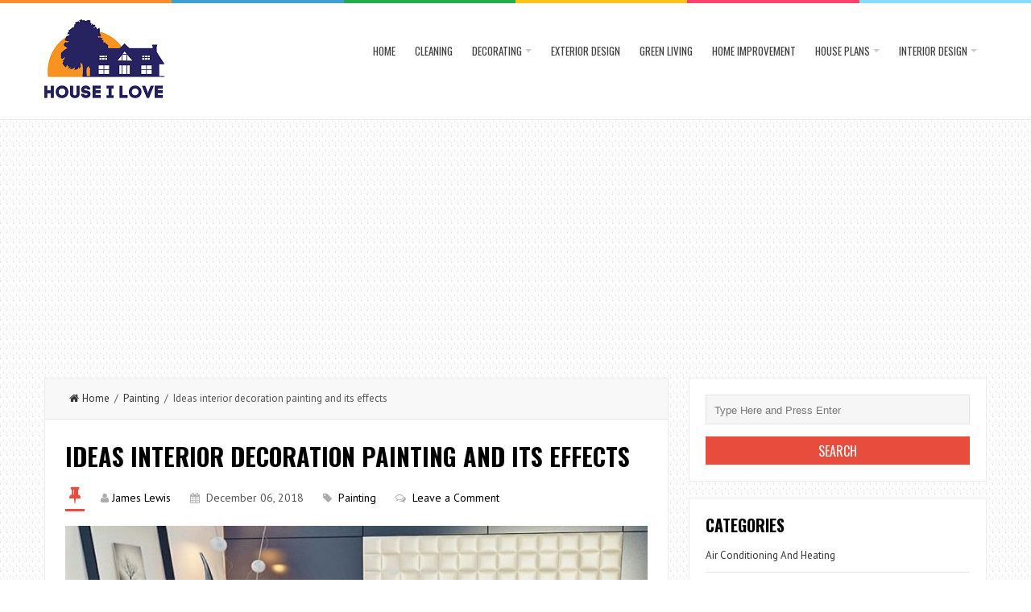

--- FILE ---
content_type: text/html; charset=UTF-8
request_url: https://houseilove.com/interior-decoration-painting/
body_size: 85549
content:
<!DOCTYPE html>
<html lang="en-US">
<head>
<meta charset="UTF-8">
<link rel="pingback" href="https://houseilove.com/xmlrpc.php" />
<meta name="viewport" content="width=device-width" />
<meta name='robots' content='index, follow, max-image-preview:large, max-snippet:-1, max-video-preview:-1' />

	<!-- This site is optimized with the Yoast SEO plugin v26.6 - https://yoast.com/wordpress/plugins/seo/ -->
	<title>Ideas interior decoration painting and its effects</title>
	<meta name="description" content="Ideas for interior decoration painting and design are the elements that always turn us in the head for some remodeling. Among all of them," />
	<link rel="canonical" href="https://houseilove.com/interior-decoration-painting/" />
	<meta property="og:locale" content="en_US" />
	<meta property="og:type" content="article" />
	<meta property="og:title" content="Ideas interior decoration painting and its effects" />
	<meta property="og:description" content="Ideas for interior decoration painting and design are the elements that always turn us in the head for some remodeling. Among all of them," />
	<meta property="og:url" content="https://houseilove.com/interior-decoration-painting/" />
	<meta property="og:site_name" content="House I Love" />
	<meta property="article:published_time" content="2018-12-06T02:43:18+00:00" />
	<meta property="og:image" content="https://houseilove.com/wp-content/uploads/2018/12/Ideas-interior-decoration-painting-and-its-effects.jpg" />
	<meta property="og:image:width" content="800" />
	<meta property="og:image:height" content="516" />
	<meta property="og:image:type" content="image/jpeg" />
	<meta name="author" content="James Lewis" />
	<meta name="twitter:card" content="summary_large_image" />
	<meta name="twitter:label1" content="Written by" />
	<meta name="twitter:data1" content="James Lewis" />
	<meta name="twitter:label2" content="Est. reading time" />
	<meta name="twitter:data2" content="8 minutes" />
	<script type="application/ld+json" class="yoast-schema-graph">{"@context":"https://schema.org","@graph":[{"@type":"Article","@id":"https://houseilove.com/interior-decoration-painting/#article","isPartOf":{"@id":"https://houseilove.com/interior-decoration-painting/"},"author":{"name":"James Lewis","@id":"https://houseilove.com/#/schema/person/c11228a03107f9633ae389bdbd7ad0be"},"headline":"Ideas interior decoration painting and its effects","datePublished":"2018-12-06T02:43:18+00:00","mainEntityOfPage":{"@id":"https://houseilove.com/interior-decoration-painting/"},"wordCount":1626,"commentCount":0,"publisher":{"@id":"https://houseilove.com/#organization"},"image":{"@id":"https://houseilove.com/interior-decoration-painting/#primaryimage"},"thumbnailUrl":"https://houseilove.com/wp-content/uploads/2018/12/Ideas-interior-decoration-painting-and-its-effects.jpg","keywords":["Ideas interior decoration painting and its effects","interior decoration painting","Interior decoration painting styles"],"articleSection":["Painting"],"inLanguage":"en-US","potentialAction":[{"@type":"CommentAction","name":"Comment","target":["https://houseilove.com/interior-decoration-painting/#respond"]}]},{"@type":"WebPage","@id":"https://houseilove.com/interior-decoration-painting/","url":"https://houseilove.com/interior-decoration-painting/","name":"Ideas interior decoration painting and its effects","isPartOf":{"@id":"https://houseilove.com/#website"},"primaryImageOfPage":{"@id":"https://houseilove.com/interior-decoration-painting/#primaryimage"},"image":{"@id":"https://houseilove.com/interior-decoration-painting/#primaryimage"},"thumbnailUrl":"https://houseilove.com/wp-content/uploads/2018/12/Ideas-interior-decoration-painting-and-its-effects.jpg","datePublished":"2018-12-06T02:43:18+00:00","description":"Ideas for interior decoration painting and design are the elements that always turn us in the head for some remodeling. Among all of them,","breadcrumb":{"@id":"https://houseilove.com/interior-decoration-painting/#breadcrumb"},"inLanguage":"en-US","potentialAction":[{"@type":"ReadAction","target":["https://houseilove.com/interior-decoration-painting/"]}]},{"@type":"ImageObject","inLanguage":"en-US","@id":"https://houseilove.com/interior-decoration-painting/#primaryimage","url":"https://houseilove.com/wp-content/uploads/2018/12/Ideas-interior-decoration-painting-and-its-effects.jpg","contentUrl":"https://houseilove.com/wp-content/uploads/2018/12/Ideas-interior-decoration-painting-and-its-effects.jpg","width":800,"height":516,"caption":"interior decoration painting"},{"@type":"BreadcrumbList","@id":"https://houseilove.com/interior-decoration-painting/#breadcrumb","itemListElement":[{"@type":"ListItem","position":1,"name":"Home","item":"https://houseilove.com/"},{"@type":"ListItem","position":2,"name":"Ideas interior decoration painting and its effects"}]},{"@type":"WebSite","@id":"https://houseilove.com/#website","url":"https://houseilove.com/","name":"House I Love","description":"Home Sweet Home","publisher":{"@id":"https://houseilove.com/#organization"},"potentialAction":[{"@type":"SearchAction","target":{"@type":"EntryPoint","urlTemplate":"https://houseilove.com/?s={search_term_string}"},"query-input":{"@type":"PropertyValueSpecification","valueRequired":true,"valueName":"search_term_string"}}],"inLanguage":"en-US"},{"@type":"Organization","@id":"https://houseilove.com/#organization","name":"House I Love","url":"https://houseilove.com/","logo":{"@type":"ImageObject","inLanguage":"en-US","@id":"https://houseilove.com/#/schema/logo/image/","url":"https://houseilove.com/wp-content/uploads/2023/10/Houseilove_log-1.png","contentUrl":"https://houseilove.com/wp-content/uploads/2023/10/Houseilove_log-1.png","width":150,"height":98,"caption":"House I Love"},"image":{"@id":"https://houseilove.com/#/schema/logo/image/"}},{"@type":"Person","@id":"https://houseilove.com/#/schema/person/c11228a03107f9633ae389bdbd7ad0be","name":"James Lewis","image":{"@type":"ImageObject","inLanguage":"en-US","@id":"https://houseilove.com/#/schema/person/image/","url":"https://secure.gravatar.com/avatar/ffdd54b050554fc8df736d36c9f94369064b63acd84ebb8bf8332a9975c8b9e9?s=96&d=mm&r=g","contentUrl":"https://secure.gravatar.com/avatar/ffdd54b050554fc8df736d36c9f94369064b63acd84ebb8bf8332a9975c8b9e9?s=96&d=mm&r=g","caption":"James Lewis"},"url":"https://houseilove.com/author/james/"}]}</script>
	<!-- / Yoast SEO plugin. -->


<link rel='dns-prefetch' href='//fonts.googleapis.com' />
<link rel="alternate" type="application/rss+xml" title="House I Love &raquo; Feed" href="https://houseilove.com/feed/" />
<link rel="alternate" type="application/rss+xml" title="House I Love &raquo; Comments Feed" href="https://houseilove.com/comments/feed/" />
<link rel="alternate" type="application/rss+xml" title="House I Love &raquo; Ideas interior decoration painting and its effects Comments Feed" href="https://houseilove.com/interior-decoration-painting/feed/" />
<link rel="alternate" title="oEmbed (JSON)" type="application/json+oembed" href="https://houseilove.com/wp-json/oembed/1.0/embed?url=https%3A%2F%2Fhouseilove.com%2Finterior-decoration-painting%2F" />
<link rel="alternate" title="oEmbed (XML)" type="text/xml+oembed" href="https://houseilove.com/wp-json/oembed/1.0/embed?url=https%3A%2F%2Fhouseilove.com%2Finterior-decoration-painting%2F&#038;format=xml" />
<style id='wp-img-auto-sizes-contain-inline-css' type='text/css'>
img:is([sizes=auto i],[sizes^="auto," i]){contain-intrinsic-size:3000px 1500px}
/*# sourceURL=wp-img-auto-sizes-contain-inline-css */
</style>
<style id='wp-emoji-styles-inline-css' type='text/css'>

	img.wp-smiley, img.emoji {
		display: inline !important;
		border: none !important;
		box-shadow: none !important;
		height: 1em !important;
		width: 1em !important;
		margin: 0 0.07em !important;
		vertical-align: -0.1em !important;
		background: none !important;
		padding: 0 !important;
	}
/*# sourceURL=wp-emoji-styles-inline-css */
</style>
<style id='wp-block-library-inline-css' type='text/css'>
:root{--wp-block-synced-color:#7a00df;--wp-block-synced-color--rgb:122,0,223;--wp-bound-block-color:var(--wp-block-synced-color);--wp-editor-canvas-background:#ddd;--wp-admin-theme-color:#007cba;--wp-admin-theme-color--rgb:0,124,186;--wp-admin-theme-color-darker-10:#006ba1;--wp-admin-theme-color-darker-10--rgb:0,107,160.5;--wp-admin-theme-color-darker-20:#005a87;--wp-admin-theme-color-darker-20--rgb:0,90,135;--wp-admin-border-width-focus:2px}@media (min-resolution:192dpi){:root{--wp-admin-border-width-focus:1.5px}}.wp-element-button{cursor:pointer}:root .has-very-light-gray-background-color{background-color:#eee}:root .has-very-dark-gray-background-color{background-color:#313131}:root .has-very-light-gray-color{color:#eee}:root .has-very-dark-gray-color{color:#313131}:root .has-vivid-green-cyan-to-vivid-cyan-blue-gradient-background{background:linear-gradient(135deg,#00d084,#0693e3)}:root .has-purple-crush-gradient-background{background:linear-gradient(135deg,#34e2e4,#4721fb 50%,#ab1dfe)}:root .has-hazy-dawn-gradient-background{background:linear-gradient(135deg,#faaca8,#dad0ec)}:root .has-subdued-olive-gradient-background{background:linear-gradient(135deg,#fafae1,#67a671)}:root .has-atomic-cream-gradient-background{background:linear-gradient(135deg,#fdd79a,#004a59)}:root .has-nightshade-gradient-background{background:linear-gradient(135deg,#330968,#31cdcf)}:root .has-midnight-gradient-background{background:linear-gradient(135deg,#020381,#2874fc)}:root{--wp--preset--font-size--normal:16px;--wp--preset--font-size--huge:42px}.has-regular-font-size{font-size:1em}.has-larger-font-size{font-size:2.625em}.has-normal-font-size{font-size:var(--wp--preset--font-size--normal)}.has-huge-font-size{font-size:var(--wp--preset--font-size--huge)}.has-text-align-center{text-align:center}.has-text-align-left{text-align:left}.has-text-align-right{text-align:right}.has-fit-text{white-space:nowrap!important}#end-resizable-editor-section{display:none}.aligncenter{clear:both}.items-justified-left{justify-content:flex-start}.items-justified-center{justify-content:center}.items-justified-right{justify-content:flex-end}.items-justified-space-between{justify-content:space-between}.screen-reader-text{border:0;clip-path:inset(50%);height:1px;margin:-1px;overflow:hidden;padding:0;position:absolute;width:1px;word-wrap:normal!important}.screen-reader-text:focus{background-color:#ddd;clip-path:none;color:#444;display:block;font-size:1em;height:auto;left:5px;line-height:normal;padding:15px 23px 14px;text-decoration:none;top:5px;width:auto;z-index:100000}html :where(.has-border-color){border-style:solid}html :where([style*=border-top-color]){border-top-style:solid}html :where([style*=border-right-color]){border-right-style:solid}html :where([style*=border-bottom-color]){border-bottom-style:solid}html :where([style*=border-left-color]){border-left-style:solid}html :where([style*=border-width]){border-style:solid}html :where([style*=border-top-width]){border-top-style:solid}html :where([style*=border-right-width]){border-right-style:solid}html :where([style*=border-bottom-width]){border-bottom-style:solid}html :where([style*=border-left-width]){border-left-style:solid}html :where(img[class*=wp-image-]){height:auto;max-width:100%}:where(figure){margin:0 0 1em}html :where(.is-position-sticky){--wp-admin--admin-bar--position-offset:var(--wp-admin--admin-bar--height,0px)}@media screen and (max-width:600px){html :where(.is-position-sticky){--wp-admin--admin-bar--position-offset:0px}}

/*# sourceURL=wp-block-library-inline-css */
</style><style id='global-styles-inline-css' type='text/css'>
:root{--wp--preset--aspect-ratio--square: 1;--wp--preset--aspect-ratio--4-3: 4/3;--wp--preset--aspect-ratio--3-4: 3/4;--wp--preset--aspect-ratio--3-2: 3/2;--wp--preset--aspect-ratio--2-3: 2/3;--wp--preset--aspect-ratio--16-9: 16/9;--wp--preset--aspect-ratio--9-16: 9/16;--wp--preset--color--black: #000000;--wp--preset--color--cyan-bluish-gray: #abb8c3;--wp--preset--color--white: #ffffff;--wp--preset--color--pale-pink: #f78da7;--wp--preset--color--vivid-red: #cf2e2e;--wp--preset--color--luminous-vivid-orange: #ff6900;--wp--preset--color--luminous-vivid-amber: #fcb900;--wp--preset--color--light-green-cyan: #7bdcb5;--wp--preset--color--vivid-green-cyan: #00d084;--wp--preset--color--pale-cyan-blue: #8ed1fc;--wp--preset--color--vivid-cyan-blue: #0693e3;--wp--preset--color--vivid-purple: #9b51e0;--wp--preset--gradient--vivid-cyan-blue-to-vivid-purple: linear-gradient(135deg,rgb(6,147,227) 0%,rgb(155,81,224) 100%);--wp--preset--gradient--light-green-cyan-to-vivid-green-cyan: linear-gradient(135deg,rgb(122,220,180) 0%,rgb(0,208,130) 100%);--wp--preset--gradient--luminous-vivid-amber-to-luminous-vivid-orange: linear-gradient(135deg,rgb(252,185,0) 0%,rgb(255,105,0) 100%);--wp--preset--gradient--luminous-vivid-orange-to-vivid-red: linear-gradient(135deg,rgb(255,105,0) 0%,rgb(207,46,46) 100%);--wp--preset--gradient--very-light-gray-to-cyan-bluish-gray: linear-gradient(135deg,rgb(238,238,238) 0%,rgb(169,184,195) 100%);--wp--preset--gradient--cool-to-warm-spectrum: linear-gradient(135deg,rgb(74,234,220) 0%,rgb(151,120,209) 20%,rgb(207,42,186) 40%,rgb(238,44,130) 60%,rgb(251,105,98) 80%,rgb(254,248,76) 100%);--wp--preset--gradient--blush-light-purple: linear-gradient(135deg,rgb(255,206,236) 0%,rgb(152,150,240) 100%);--wp--preset--gradient--blush-bordeaux: linear-gradient(135deg,rgb(254,205,165) 0%,rgb(254,45,45) 50%,rgb(107,0,62) 100%);--wp--preset--gradient--luminous-dusk: linear-gradient(135deg,rgb(255,203,112) 0%,rgb(199,81,192) 50%,rgb(65,88,208) 100%);--wp--preset--gradient--pale-ocean: linear-gradient(135deg,rgb(255,245,203) 0%,rgb(182,227,212) 50%,rgb(51,167,181) 100%);--wp--preset--gradient--electric-grass: linear-gradient(135deg,rgb(202,248,128) 0%,rgb(113,206,126) 100%);--wp--preset--gradient--midnight: linear-gradient(135deg,rgb(2,3,129) 0%,rgb(40,116,252) 100%);--wp--preset--font-size--small: 13px;--wp--preset--font-size--medium: 20px;--wp--preset--font-size--large: 36px;--wp--preset--font-size--x-large: 42px;--wp--preset--spacing--20: 0.44rem;--wp--preset--spacing--30: 0.67rem;--wp--preset--spacing--40: 1rem;--wp--preset--spacing--50: 1.5rem;--wp--preset--spacing--60: 2.25rem;--wp--preset--spacing--70: 3.38rem;--wp--preset--spacing--80: 5.06rem;--wp--preset--shadow--natural: 6px 6px 9px rgba(0, 0, 0, 0.2);--wp--preset--shadow--deep: 12px 12px 50px rgba(0, 0, 0, 0.4);--wp--preset--shadow--sharp: 6px 6px 0px rgba(0, 0, 0, 0.2);--wp--preset--shadow--outlined: 6px 6px 0px -3px rgb(255, 255, 255), 6px 6px rgb(0, 0, 0);--wp--preset--shadow--crisp: 6px 6px 0px rgb(0, 0, 0);}:where(.is-layout-flex){gap: 0.5em;}:where(.is-layout-grid){gap: 0.5em;}body .is-layout-flex{display: flex;}.is-layout-flex{flex-wrap: wrap;align-items: center;}.is-layout-flex > :is(*, div){margin: 0;}body .is-layout-grid{display: grid;}.is-layout-grid > :is(*, div){margin: 0;}:where(.wp-block-columns.is-layout-flex){gap: 2em;}:where(.wp-block-columns.is-layout-grid){gap: 2em;}:where(.wp-block-post-template.is-layout-flex){gap: 1.25em;}:where(.wp-block-post-template.is-layout-grid){gap: 1.25em;}.has-black-color{color: var(--wp--preset--color--black) !important;}.has-cyan-bluish-gray-color{color: var(--wp--preset--color--cyan-bluish-gray) !important;}.has-white-color{color: var(--wp--preset--color--white) !important;}.has-pale-pink-color{color: var(--wp--preset--color--pale-pink) !important;}.has-vivid-red-color{color: var(--wp--preset--color--vivid-red) !important;}.has-luminous-vivid-orange-color{color: var(--wp--preset--color--luminous-vivid-orange) !important;}.has-luminous-vivid-amber-color{color: var(--wp--preset--color--luminous-vivid-amber) !important;}.has-light-green-cyan-color{color: var(--wp--preset--color--light-green-cyan) !important;}.has-vivid-green-cyan-color{color: var(--wp--preset--color--vivid-green-cyan) !important;}.has-pale-cyan-blue-color{color: var(--wp--preset--color--pale-cyan-blue) !important;}.has-vivid-cyan-blue-color{color: var(--wp--preset--color--vivid-cyan-blue) !important;}.has-vivid-purple-color{color: var(--wp--preset--color--vivid-purple) !important;}.has-black-background-color{background-color: var(--wp--preset--color--black) !important;}.has-cyan-bluish-gray-background-color{background-color: var(--wp--preset--color--cyan-bluish-gray) !important;}.has-white-background-color{background-color: var(--wp--preset--color--white) !important;}.has-pale-pink-background-color{background-color: var(--wp--preset--color--pale-pink) !important;}.has-vivid-red-background-color{background-color: var(--wp--preset--color--vivid-red) !important;}.has-luminous-vivid-orange-background-color{background-color: var(--wp--preset--color--luminous-vivid-orange) !important;}.has-luminous-vivid-amber-background-color{background-color: var(--wp--preset--color--luminous-vivid-amber) !important;}.has-light-green-cyan-background-color{background-color: var(--wp--preset--color--light-green-cyan) !important;}.has-vivid-green-cyan-background-color{background-color: var(--wp--preset--color--vivid-green-cyan) !important;}.has-pale-cyan-blue-background-color{background-color: var(--wp--preset--color--pale-cyan-blue) !important;}.has-vivid-cyan-blue-background-color{background-color: var(--wp--preset--color--vivid-cyan-blue) !important;}.has-vivid-purple-background-color{background-color: var(--wp--preset--color--vivid-purple) !important;}.has-black-border-color{border-color: var(--wp--preset--color--black) !important;}.has-cyan-bluish-gray-border-color{border-color: var(--wp--preset--color--cyan-bluish-gray) !important;}.has-white-border-color{border-color: var(--wp--preset--color--white) !important;}.has-pale-pink-border-color{border-color: var(--wp--preset--color--pale-pink) !important;}.has-vivid-red-border-color{border-color: var(--wp--preset--color--vivid-red) !important;}.has-luminous-vivid-orange-border-color{border-color: var(--wp--preset--color--luminous-vivid-orange) !important;}.has-luminous-vivid-amber-border-color{border-color: var(--wp--preset--color--luminous-vivid-amber) !important;}.has-light-green-cyan-border-color{border-color: var(--wp--preset--color--light-green-cyan) !important;}.has-vivid-green-cyan-border-color{border-color: var(--wp--preset--color--vivid-green-cyan) !important;}.has-pale-cyan-blue-border-color{border-color: var(--wp--preset--color--pale-cyan-blue) !important;}.has-vivid-cyan-blue-border-color{border-color: var(--wp--preset--color--vivid-cyan-blue) !important;}.has-vivid-purple-border-color{border-color: var(--wp--preset--color--vivid-purple) !important;}.has-vivid-cyan-blue-to-vivid-purple-gradient-background{background: var(--wp--preset--gradient--vivid-cyan-blue-to-vivid-purple) !important;}.has-light-green-cyan-to-vivid-green-cyan-gradient-background{background: var(--wp--preset--gradient--light-green-cyan-to-vivid-green-cyan) !important;}.has-luminous-vivid-amber-to-luminous-vivid-orange-gradient-background{background: var(--wp--preset--gradient--luminous-vivid-amber-to-luminous-vivid-orange) !important;}.has-luminous-vivid-orange-to-vivid-red-gradient-background{background: var(--wp--preset--gradient--luminous-vivid-orange-to-vivid-red) !important;}.has-very-light-gray-to-cyan-bluish-gray-gradient-background{background: var(--wp--preset--gradient--very-light-gray-to-cyan-bluish-gray) !important;}.has-cool-to-warm-spectrum-gradient-background{background: var(--wp--preset--gradient--cool-to-warm-spectrum) !important;}.has-blush-light-purple-gradient-background{background: var(--wp--preset--gradient--blush-light-purple) !important;}.has-blush-bordeaux-gradient-background{background: var(--wp--preset--gradient--blush-bordeaux) !important;}.has-luminous-dusk-gradient-background{background: var(--wp--preset--gradient--luminous-dusk) !important;}.has-pale-ocean-gradient-background{background: var(--wp--preset--gradient--pale-ocean) !important;}.has-electric-grass-gradient-background{background: var(--wp--preset--gradient--electric-grass) !important;}.has-midnight-gradient-background{background: var(--wp--preset--gradient--midnight) !important;}.has-small-font-size{font-size: var(--wp--preset--font-size--small) !important;}.has-medium-font-size{font-size: var(--wp--preset--font-size--medium) !important;}.has-large-font-size{font-size: var(--wp--preset--font-size--large) !important;}.has-x-large-font-size{font-size: var(--wp--preset--font-size--x-large) !important;}
/*# sourceURL=global-styles-inline-css */
</style>

<style id='classic-theme-styles-inline-css' type='text/css'>
/*! This file is auto-generated */
.wp-block-button__link{color:#fff;background-color:#32373c;border-radius:9999px;box-shadow:none;text-decoration:none;padding:calc(.667em + 2px) calc(1.333em + 2px);font-size:1.125em}.wp-block-file__button{background:#32373c;color:#fff;text-decoration:none}
/*# sourceURL=/wp-includes/css/classic-themes.min.css */
</style>
<link rel='stylesheet' id='ez-toc-css' href='https://houseilove.com/wp-content/plugins/easy-table-of-contents/assets/css/screen.min.css?ver=2.0.80' type='text/css' media='all' />
<style id='ez-toc-inline-css' type='text/css'>
div#ez-toc-container .ez-toc-title {font-size: 120%;}div#ez-toc-container .ez-toc-title {font-weight: 500;}div#ez-toc-container ul li , div#ez-toc-container ul li a {font-size: 95%;}div#ez-toc-container ul li , div#ez-toc-container ul li a {font-weight: 500;}div#ez-toc-container nav ul ul li {font-size: 90%;}.ez-toc-box-title {font-weight: bold; margin-bottom: 10px; text-align: center; text-transform: uppercase; letter-spacing: 1px; color: #666; padding-bottom: 5px;position:absolute;top:-4%;left:5%;background-color: inherit;transition: top 0.3s ease;}.ez-toc-box-title.toc-closed {top:-25%;}
/*# sourceURL=ez-toc-inline-css */
</style>
<link rel='stylesheet' id='liveblog-google-font-css' href='//fonts.googleapis.com/css?family=PT+Sans%3A400%2C500%2C600%2C700%2C800%7CLobster%3A400%2C500%2C600%2C700%2C800%7COswald%3A400%2C500%2C600%2C700%2C800&#038;ver=6.9' type='text/css' media='all' />
<link rel='stylesheet' id='liveblog-style-css' href='https://houseilove.com/wp-content/themes/liveblog/style.css?ver=6.9' type='text/css' media='all' />
<link rel='stylesheet' id='liveblog-font-awesome-css' href='https://houseilove.com/wp-content/themes/liveblog/assets/css/font-awesome.min.css?ver=6.9' type='text/css' media='all' />
<link rel='stylesheet' id='liveblog-responsive-css' href='https://houseilove.com/wp-content/themes/liveblog/assets/css/responsive.css?ver=6.9' type='text/css' media='all' />
<script type="text/javascript" src="https://houseilove.com/wp-includes/js/jquery/jquery.min.js?ver=3.7.1" id="jquery-core-js"></script>
<script type="text/javascript" src="https://houseilove.com/wp-includes/js/jquery/jquery-migrate.min.js?ver=3.4.1" id="jquery-migrate-js"></script>
<link rel="https://api.w.org/" href="https://houseilove.com/wp-json/" /><link rel="alternate" title="JSON" type="application/json" href="https://houseilove.com/wp-json/wp/v2/posts/1590" /><link rel="EditURI" type="application/rsd+xml" title="RSD" href="https://houseilove.com/xmlrpc.php?rsd" />
<meta name="generator" content="WordPress 6.9" />
<link rel='shortlink' href='https://houseilove.com/?p=1590' />
<script async src="https://pagead2.googlesyndication.com/pagead/js/adsbygoogle.js?client=ca-pub-0124197621847357"
     crossorigin="anonymous"></script>
<meta name="google-site-verification" content="mbpas9qBBn6bueyBZd6iS_lLZNdoFydht87fT5osdh8" />
<meta name="icopify-verification" content="ownoyc14777020f7b17b4664657564b71b7f0">
	<style type="text/css">
	body { font-family: PT Sans}.header #logo {font-family: ;font-style: ;font-weight: ;}.nav-menu {font-family: Oswald;font-style: normal;font-weight: 400;font-size: 13;line-height: 20;text-transform: uppercase;}h1,h2,h3,h4,h5,h6, .widgettitle, .search-button, #commentform #submit { font-family: Oswald}.entry-title {font-family: Oswald;font-style: normal;font-weight: 700;text-transform: uppercase;}.single-title {font-family: Oswald;font-style: normal;font-weight: 700;}.post-content {font-family: PT Sans;font-style: normal;font-weight: 400;}.widget-title, #tabs li, .section-heading {font-family: Oswald;font-style: normal;font-weight: 700;text-transform: uppercase;}	</style>
<style type="text/css" id="custom-background-css">
body.custom-background { background-image: url("https://houseilove.com/wp-content/themes/liveblog/assets/images/bg.png"); background-position: left top; background-size: auto; background-repeat: repeat; background-attachment: scroll; }
</style>
	<link rel="icon" href="https://houseilove.com/wp-content/uploads/2021/09/Houseilove_log-1-90x90.png" sizes="32x32" />
<link rel="icon" href="https://houseilove.com/wp-content/uploads/2021/09/Houseilove_log-1.png" sizes="192x192" />
<link rel="apple-touch-icon" href="https://houseilove.com/wp-content/uploads/2021/09/Houseilove_log-1.png" />
<meta name="msapplication-TileImage" content="https://houseilove.com/wp-content/uploads/2021/09/Houseilove_log-1.png" />
</head>
<body data-ocssl='1' id="blog" class="wp-singular post-template-default single single-post postid-1590 single-format-standard custom-background wp-theme-liveblog main" itemscope itemtype="http://schema.org/WebPage">
	<div class="st-container">
		<div class="main-container ">
			<div class="menu-pusher">
				<!-- START HEADER -->
                <header class="main-header clearfix">
    <div class="top-border">
        <span class="border-list"></span>
        <span class="border-list"></span>
        <span class="border-list"></span>
        <span class="border-list"></span>
        <span class="border-list"></span>
        <span class="border-list"></span>
    </div>
    <div class="header clearfix">
        <div class="container">
            <div class="logo-wrap">
                                                    <div id="logo">
                        <a href="https://houseilove.com/">
                            <img src="https://houseilove.com/wp-content/uploads/2021/09/Houseilove_log-1.png" alt="House I Love">
                        </a>
                    </div>
                                            </div>
            <div class="main-menu menu-one clearfix">
                <div class="center-width clearfix">
    <div class="menu-btn off-menu fa fa-align-justify" data-effect="st-effect-4"></div>
    <div class="main-nav">
        <nav class="nav-menu" >
            <div id="close-button"><i class="fa fa-times"></i></div>
            <ul id="menu-menu-2" class="menu"><li id="menu-item-1054" class="menu-item menu-item-type-custom menu-item-object-custom menu-item-home menu-item-1054"><a href="https://houseilove.com/">Home</a></li>
<li id="menu-item-1058" class="menu-item menu-item-type-taxonomy menu-item-object-category menu-item-1058"><a href="https://houseilove.com/category/cleaning/">Cleaning</a></li>
<li id="menu-item-1060" class="menu-item menu-item-type-taxonomy menu-item-object-category menu-item-has-children menu-item-1060"><a href="https://houseilove.com/category/decorating/">Decorating</a>
<ul class="sub-menu">
	<li id="menu-item-1061" class="menu-item menu-item-type-taxonomy menu-item-object-category menu-item-1061"><a href="https://houseilove.com/category/diy/">DIY</a></li>
</ul>
</li>
<li id="menu-item-1062" class="menu-item menu-item-type-taxonomy menu-item-object-category menu-item-1062"><a href="https://houseilove.com/category/exterior-design/">Exterior Design</a></li>
<li id="menu-item-1065" class="menu-item menu-item-type-taxonomy menu-item-object-category menu-item-1065"><a href="https://houseilove.com/category/green-living/">Green Living</a></li>
<li id="menu-item-1066" class="menu-item menu-item-type-taxonomy menu-item-object-category menu-item-1066"><a href="https://houseilove.com/category/home-improvement/">Home Improvement</a></li>
<li id="menu-item-1067" class="menu-item menu-item-type-taxonomy menu-item-object-category menu-item-has-children menu-item-1067"><a href="https://houseilove.com/category/house-plans/">House Plans</a>
<ul class="sub-menu">
	<li id="menu-item-1055" class="menu-item menu-item-type-taxonomy menu-item-object-category menu-item-1055"><a href="https://houseilove.com/category/air-conditioning-and-heating/">Air Conditioning And Heating</a></li>
	<li id="menu-item-1059" class="menu-item menu-item-type-taxonomy menu-item-object-category menu-item-1059"><a href="https://houseilove.com/category/construction/">Construction</a></li>
	<li id="menu-item-1064" class="menu-item menu-item-type-taxonomy menu-item-object-category menu-item-1064"><a href="https://houseilove.com/category/gardening/">Gardening</a></li>
	<li id="menu-item-1071" class="menu-item menu-item-type-taxonomy menu-item-object-category menu-item-1071"><a href="https://houseilove.com/category/plumbing/">Plumbing</a></li>
	<li id="menu-item-1073" class="menu-item menu-item-type-taxonomy menu-item-object-category menu-item-1073"><a href="https://houseilove.com/category/roofing/">Roofing</a></li>
	<li id="menu-item-1074" class="menu-item menu-item-type-taxonomy menu-item-object-category menu-item-1074"><a href="https://houseilove.com/category/windows/">Windows</a></li>
</ul>
</li>
<li id="menu-item-1068" class="menu-item menu-item-type-taxonomy menu-item-object-category menu-item-has-children menu-item-1068"><a href="https://houseilove.com/category/interior-design/">Interior Design</a>
<ul class="sub-menu">
	<li id="menu-item-1056" class="menu-item menu-item-type-taxonomy menu-item-object-category menu-item-1056"><a href="https://houseilove.com/category/bath-and-shower/">Bath and Shower</a></li>
	<li id="menu-item-1057" class="menu-item menu-item-type-taxonomy menu-item-object-category menu-item-1057"><a href="https://houseilove.com/category/bedroom/">Bedroom</a></li>
	<li id="menu-item-1063" class="menu-item menu-item-type-taxonomy menu-item-object-category menu-item-1063"><a href="https://houseilove.com/category/furniture/">Furniture</a></li>
	<li id="menu-item-1069" class="menu-item menu-item-type-taxonomy menu-item-object-category menu-item-1069"><a href="https://houseilove.com/category/kitchen/">Kitchen</a></li>
	<li id="menu-item-1070" class="menu-item menu-item-type-taxonomy menu-item-object-category current-post-ancestor current-menu-parent current-post-parent menu-item-1070"><a href="https://houseilove.com/category/painting/">Painting</a></li>
</ul>
</li>
</ul>        </nav>
    </div><!-- .main-nav -->
    </div>            </div><!--.main-menu-->
        </div><!-- .container -->
    </div><!-- .header -->
</header>				<!-- END HEADER -->
                <div class="main-wrapper clearfix">	<div id="page">
		<div class="detail-page">
			<div class="main-content">
				<div id="content" class="content-area single-content-area">
					<div class="content-single">
						<div class="content-detail">
						                                    <div class="breadcrumbs">
                                        <a href="https://houseilove.com"> <i class="fa fa-home"></i>Home</a>&nbsp;&nbsp;/&nbsp;&nbsp;<a href="https://houseilove.com/category/painting/" rel="category tag">Painting</a>&nbsp;&nbsp;/&nbsp;&nbsp;Ideas interior decoration painting and its effects                                    </div>                                <div class="single-content">
                                    <article id="post-1590" class="post-1590 post type-post status-publish format-standard has-post-thumbnail hentry category-painting tag-ideas-interior-decoration-painting-and-its-effects tag-interior-decoration-painting tag-interior-decoration-painting-styles">
                                        <div class="post-box">
                                            <header>
                                                <h1 class="title entry-title single-title">Ideas interior decoration painting and its effects</h1>
                                            </header><!--.header-->
                                            <div class="post-meta">
	<span class="post-type post-type-standard"><i class="fa fa-thumb-tack"></i></span>            <span class="post-author"><i class="fa fa-user"></i><a href="https://houseilove.com/author/james/" title="Posts by James Lewis" rel="author">James Lewis</a></span>            <span class="post-date">
                <i class="fa fa-calendar"></i>
                <time datetime="2018-12-06T02:43:18+00:00" title="December 6, 2018">
                    December 06, 2018                </time>
            </span>		  <span class="post-cats"><i class="fa fa-tag"></i> <a href="https://houseilove.com/category/painting/" rel="category tag">Painting</a></span>		  <span class="post-comments"><i class="fa fa-comments-o"></i> <a href="https://houseilove.com/interior-decoration-painting/#respond" class="comments-link" >Leave a Comment</a></span></div><!--.post-meta-->                                                       <div class="post-common-type">
                                                            <div class="featured-single">
                                                                <img width="723" height="334" src="https://houseilove.com/wp-content/uploads/2018/12/Ideas-interior-decoration-painting-and-its-effects-723x334.jpg" class="attachment-liveblog-featured size-liveblog-featured wp-post-image" alt="interior decoration painting" decoding="async" fetchpriority="high" />                                                            </div>
                                                        </div>                                            <div class="post-inner">
                                                <div class="post-content entry-content single-post-content">

                                                    <p style="text-align: justify">Ideas for interior decoration painting and design are the elements that always turn us in the head for some remodeling. <span id="more-1590"></span>Among all of them, color is a fundamental element because it covers many facets. Even those that we do not perceive about our state of mind. With the right paint color we give a greater definition to our environment.</p>
<div id="ez-toc-container" class="ez-toc-v2_0_80 counter-hierarchy ez-toc-counter ez-toc-grey ez-toc-container-direction">
<div class="ez-toc-title-container">
<p class="ez-toc-title" style="cursor:inherit">Table of Contents</p>
<span class="ez-toc-title-toggle"><a href="#" class="ez-toc-pull-right ez-toc-btn ez-toc-btn-xs ez-toc-btn-default ez-toc-toggle" aria-label="Toggle Table of Content"><span class="ez-toc-js-icon-con"><span class=""><span class="eztoc-hide" style="display:none;">Toggle</span><span class="ez-toc-icon-toggle-span"><svg style="fill: #999;color:#999" xmlns="https://www.w3.org/2000/svg" class="list-377408" width="20px" height="20px" viewBox="0 0 24 24" fill="none"><path d="M6 6H4v2h2V6zm14 0H8v2h12V6zM4 11h2v2H4v-2zm16 0H8v2h12v-2zM4 16h2v2H4v-2zm16 0H8v2h12v-2z" fill="currentColor"></path></svg><svg style="fill: #999;color:#999" class="arrow-unsorted-368013" xmlns="https://www.w3.org/2000/svg" width="10px" height="10px" viewBox="0 0 24 24" version="1.2" baseProfile="tiny"><path d="M18.2 9.3l-6.2-6.3-6.2 6.3c-.2.2-.3.4-.3.7s.1.5.3.7c.2.2.4.3.7.3h11c.3 0 .5-.1.7-.3.2-.2.3-.5.3-.7s-.1-.5-.3-.7zM5.8 14.7l6.2 6.3 6.2-6.3c.2-.2.3-.5.3-.7s-.1-.5-.3-.7c-.2-.2-.4-.3-.7-.3h-11c-.3 0-.5.1-.7.3-.2.2-.3.5-.3.7s.1.5.3.7z"/></svg></span></span></span></a></span></div>
<nav><ul class='ez-toc-list ez-toc-list-level-1 eztoc-toggle-hide-by-default' ><li class='ez-toc-page-1 ez-toc-heading-level-2'><a class="ez-toc-link ez-toc-heading-1" href="#Ideas_interior_decoration_painting_contrast_of_gray" >Ideas interior decoration painting, contrast of gray</a></li><li class='ez-toc-page-1 ez-toc-heading-level-2'><a class="ez-toc-link ez-toc-heading-2" href="#Ideas_interior_decoration_painting_accent_wall" >Ideas interior decoration painting, accent wall</a></li><li class='ez-toc-page-1 ez-toc-heading-level-2'><a class="ez-toc-link ez-toc-heading-3" href="#Contrast_with_yellow_furniture" >Contrast with yellow furniture</a></li><li class='ez-toc-page-1 ez-toc-heading-level-2'><a class="ez-toc-link ez-toc-heading-4" href="#Background_wall_in_blue_and_wooden_furniture" >Background wall in blue and wooden furniture</a></li><li class='ez-toc-page-1 ez-toc-heading-level-2'><a class="ez-toc-link ez-toc-heading-5" href="#Design_with_natural_light_input" >Design with natural light input</a></li><li class='ez-toc-page-1 ez-toc-heading-level-2'><a class="ez-toc-link ez-toc-heading-6" href="#Variant_with_natural_textures" >Variant with natural textures</a></li><li class='ez-toc-page-1 ez-toc-heading-level-2'><a class="ez-toc-link ez-toc-heading-7" href="#Idea_for_elegant_kitchen" >Idea for elegant kitchen</a></li><li class='ez-toc-page-1 ez-toc-heading-level-2'><a class="ez-toc-link ez-toc-heading-8" href="#Cool_and_modern_lounge" >Cool and modern lounge</a></li><li class='ez-toc-page-1 ez-toc-heading-level-2'><a class="ez-toc-link ez-toc-heading-9" href="#Contrast_with_colorful_box" >Contrast with colorful box</a></li><li class='ez-toc-page-1 ez-toc-heading-level-2'><a class="ez-toc-link ez-toc-heading-10" href="#Bedroom_with_light_colors" >Bedroom with light colors</a></li><li class='ez-toc-page-1 ez-toc-heading-level-2'><a class="ez-toc-link ez-toc-heading-11" href="#Contrast_with_lamps_and_color" >Contrast with lamps and color</a></li><li class='ez-toc-page-1 ez-toc-heading-level-2'><a class="ez-toc-link ez-toc-heading-12" href="#Bright_living_room_with_white" >Bright living room with white</a></li><li class='ez-toc-page-1 ez-toc-heading-level-2'><a class="ez-toc-link ez-toc-heading-13" href="#Concept_for_juvenile_room" >Concept for juvenile room</a></li><li class='ez-toc-page-1 ez-toc-heading-level-2'><a class="ez-toc-link ez-toc-heading-14" href="#Bricks_painted_white" >Bricks painted white</a></li><li class='ez-toc-page-1 ez-toc-heading-level-2'><a class="ez-toc-link ez-toc-heading-15" href="#Interior_decoration_painting_styles" >Interior decoration painting styles</a></li></ul></nav></div>
<h2 style="text-align: justify"><span class="ez-toc-section" id="Ideas_interior_decoration_painting_contrast_of_gray"></span>Ideas interior decoration painting, contrast of gray<span class="ez-toc-section-end"></span></h2>
<p><img decoding="async" class="alignnone wp-image-1593 size-full" title="Ideas interior decoration painting, contrast of gray" src="https://houseilove.com/wp-content/uploads/2018/12/Ideas-interior-decoration-painting-contrast-of-gray.jpg" alt="best Ideas interior decoration painting " width="800" height="937" srcset="https://houseilove.com/wp-content/uploads/2018/12/Ideas-interior-decoration-painting-contrast-of-gray.jpg 800w, https://houseilove.com/wp-content/uploads/2018/12/Ideas-interior-decoration-painting-contrast-of-gray-256x300.jpg 256w, https://houseilove.com/wp-content/uploads/2018/12/Ideas-interior-decoration-painting-contrast-of-gray-768x900.jpg 768w, https://houseilove.com/wp-content/uploads/2018/12/Ideas-interior-decoration-painting-contrast-of-gray-640x750.jpg 640w" sizes="(max-width: 800px) 100vw, 800px" /></p>
<p style="text-align: justify">If you want to give a bit of character to everything around you is the right choice. Sufficient selection of the tones that convey the personality of the space will suffice . As we mentioned the color of the paint can help us even create some optical effects. Transforming our interiors is a process that also requires some analysis.</p>
<h2 style="text-align: justify"><span class="ez-toc-section" id="Ideas_interior_decoration_painting_accent_wall"></span>Ideas interior decoration painting, accent wall<span class="ez-toc-section-end"></span></h2>
<p><img decoding="async" class="alignnone wp-image-1594 size-full" title="Ideas interior decoration painting, accent wall" src="https://houseilove.com/wp-content/uploads/2018/12/Ideas-interior-decoration-painting-accent-wall.jpg" alt="the interior decoration painting " width="800" height="728" srcset="https://houseilove.com/wp-content/uploads/2018/12/Ideas-interior-decoration-painting-accent-wall.jpg 800w, https://houseilove.com/wp-content/uploads/2018/12/Ideas-interior-decoration-painting-accent-wall-300x273.jpg 300w, https://houseilove.com/wp-content/uploads/2018/12/Ideas-interior-decoration-painting-accent-wall-768x699.jpg 768w, https://houseilove.com/wp-content/uploads/2018/12/Ideas-interior-decoration-painting-accent-wall-640x582.jpg 640w" sizes="(max-width: 800px) 100vw, 800px" /></p>
<p style="text-align: justify">The walls can define everything but they should not be separated from the furniture, for example. At the moment of a selection, aspects such as the size and shape of the space must be assessed. Suffice it to think of two places like the bathroom or the living room to determine big differences. A room that is not too big is better decorated with light colors.</p>
<h2 style="text-align: justify"><span class="ez-toc-section" id="Contrast_with_yellow_furniture"></span>Contrast with yellow furniture<span class="ez-toc-section-end"></span></h2>
<p style="text-align: justify">Darker shades are best reserved for larger spaces. Otherwise, this paint color will make them look small. The margin for experimentation is greater in larger spaces. Although we should never use excessively bright colors. The color decision also goes through one of the most frequent questions.</p>
<h2 style="text-align: justify"><span class="ez-toc-section" id="Background_wall_in_blue_and_wooden_furniture"></span>Background wall in blue and wooden furniture<span class="ez-toc-section-end"></span></h2>
<p><img loading="lazy" decoding="async" class="alignnone wp-image-1595 size-full" title="Background wall in blue and wooden furniture" src="https://houseilove.com/wp-content/uploads/2018/12/Background-wall-in-blue-and-wooden-furniture.jpg" alt="top interior decoration painting " width="800" height="695" srcset="https://houseilove.com/wp-content/uploads/2018/12/Background-wall-in-blue-and-wooden-furniture.jpg 800w, https://houseilove.com/wp-content/uploads/2018/12/Background-wall-in-blue-and-wooden-furniture-300x261.jpg 300w, https://houseilove.com/wp-content/uploads/2018/12/Background-wall-in-blue-and-wooden-furniture-768x667.jpg 768w, https://houseilove.com/wp-content/uploads/2018/12/Background-wall-in-blue-and-wooden-furniture-640x556.jpg 640w" sizes="auto, (max-width: 800px) 100vw, 800px" /></p>
<p style="text-align: justify">If to lean towards cold or warm colors, in this last group will be reds, yellows and oranges. For the cold we can always choose the blue or green as the most widespread and widespread use. For larger spaces the experimentation is in playing with both groups. You can contrast and get interesting results or rather opt for a monochromatic space.</p>
<h2 style="text-align: justify"><span class="ez-toc-section" id="Design_with_natural_light_input"></span>Design with natural light input<span class="ez-toc-section-end"></span></h2>
<p style="text-align: justify">The color of the walls as well as be worth to evaluate our decorative style. If we decide on a total change then we would think about what new style to give to our home. The relationship of style with color is direct in many ways. A trend towards grays, browns or blues would be ideal for industrial environments.</p>
<h2 style="text-align: justify"><span class="ez-toc-section" id="Variant_with_natural_textures"></span>Variant with natural textures<span class="ez-toc-section-end"></span></h2>
<p style="text-align: justify">Here, for example, red would be avoided, although it can be used in small proportions. Especially in some details that complement the decoration. It is enough to maintain a certain level of balance in terms of style and color. With the painting you can get some effects as we mentioned at the beginning. If you want to complement some walls already painted you can choose some textures.</p>
<h2 style="text-align: justify"><span class="ez-toc-section" id="Idea_for_elegant_kitchen"></span>Idea for elegant kitchen<span class="ez-toc-section-end"></span></h2>
<p style="text-align: justify">The paper can be ideal for this proposal. An accent wall with brick texture can look excellent in an industrial environment like the one we mentioned. Other walls may have shades of paint that suit your taste or style in particular. Here we leave you other ideas interior decoration painting and designs.</p>
<h2 style="text-align: justify"><span class="ez-toc-section" id="Cool_and_modern_lounge"></span>Cool and modern lounge<span class="ez-toc-section-end"></span></h2>
<p><img loading="lazy" decoding="async" class="alignnone wp-image-1596 size-full" title="Cool and modern lounge" src="https://houseilove.com/wp-content/uploads/2018/12/Cool-and-modern-lounge.jpg" alt="interior decoration painting and its effects" width="800" height="800" srcset="https://houseilove.com/wp-content/uploads/2018/12/Cool-and-modern-lounge.jpg 800w, https://houseilove.com/wp-content/uploads/2018/12/Cool-and-modern-lounge-150x150.jpg 150w, https://houseilove.com/wp-content/uploads/2018/12/Cool-and-modern-lounge-300x300.jpg 300w, https://houseilove.com/wp-content/uploads/2018/12/Cool-and-modern-lounge-768x768.jpg 768w, https://houseilove.com/wp-content/uploads/2018/12/Cool-and-modern-lounge-640x640.jpg 640w, https://houseilove.com/wp-content/uploads/2018/12/Cool-and-modern-lounge-90x90.jpg 90w" sizes="auto, (max-width: 800px) 100vw, 800px" /></p>
<p style="text-align: justify">You have to bear in mind that the natural and light tones of wood combined with intense colors can help you create very cool interiors. In addition, these ideas are very suitable for rooms and intense colors you can use them as accents. This is very good when in your living room one of the walls stands out above the others because of its color.</p>
<h2 style="text-align: justify"><span class="ez-toc-section" id="Contrast_with_colorful_box"></span>Contrast with colorful box<span class="ez-toc-section-end"></span></h2>
<p style="text-align: justify">On the other hand, if your room is bigger you can use it to decorate it in a modern dark colors. However, to put into practice the ideas interior decoration painting you can use a painting of vibrant colors. In this way you will add the color that is missing in your interior and also highlight the wall you want. In addition to this form you can also reinforce and highlight the features of your home to which you want to take a greater advantage.</p>
<h2 style="text-align: justify"><span class="ez-toc-section" id="Bedroom_with_light_colors"></span>Bedroom with light colors<span class="ez-toc-section-end"></span></h2>
<p style="text-align: justify">On the other hand, the most appropriate colors for interiors when you want to fill with light and your home are light colors. To not use only the white color characteristic of hospitals, you can use the ocher and beige tones. You can also use the clear snots of other colors and in this way you will complete the decoration.</p>
<h2 style="text-align: justify"><span class="ez-toc-section" id="Contrast_with_lamps_and_color"></span>Contrast with lamps and color<span class="ez-toc-section-end"></span></h2>
<p style="text-align: justify">On the other hand, a very original and elegant way to create contrasts in the interiors is using dark colors for the decoration of the walls and interiors. On the other hand, the touch of the contrast you can do it and you can do it using some lights. These lights can be placed on the ceiling as phosphorescent lights and you can also put LED lights on the edges of the floors. In this way the contrast will be in the upper part and in the lower part.</p>
<h2 style="text-align: justify"><span class="ez-toc-section" id="Bright_living_room_with_white"></span>Bright living room with white<span class="ez-toc-section-end"></span></h2>
<p><img loading="lazy" decoding="async" class="alignnone wp-image-1598 size-full" title="Bright living room with white" src="https://houseilove.com/wp-content/uploads/2018/12/Bright-living-room-with-white.jpeg" alt="the interior decoration painting " width="800" height="752" srcset="https://houseilove.com/wp-content/uploads/2018/12/Bright-living-room-with-white.jpeg 800w, https://houseilove.com/wp-content/uploads/2018/12/Bright-living-room-with-white-300x282.jpeg 300w, https://houseilove.com/wp-content/uploads/2018/12/Bright-living-room-with-white-768x722.jpeg 768w, https://houseilove.com/wp-content/uploads/2018/12/Bright-living-room-with-white-640x602.jpeg 640w" sizes="auto, (max-width: 800px) 100vw, 800px" /></p>
<p style="text-align: justify">However, the color white is very appropriate in interiors where you want to have a lot of color. The white color will serve as a bridge in the decoration and between the tones, since it will balance them. In this way you will also fill your living room with joy and life. You also have to bear in mind that in these interiors the wood will look very good and will stand out on the white color.</p>
<h2 style="text-align: justify"><span class="ez-toc-section" id="Concept_for_juvenile_room"></span>Concept for juvenile room<span class="ez-toc-section-end"></span></h2>
<p style="text-align: justify">On the other hand, if you want to give a youthful touch to your bedroom or if you have used some very dark tones in your child&#8217;s room, you can use a bright color to complete the decoration. These interior decoration ideas paint you can use creating accents that will highlight on dark tones.</p>
<h2 style="text-align: justify"><span class="ez-toc-section" id="Bricks_painted_white"></span>Bricks painted white<span class="ez-toc-section-end"></span></h2>
<p style="text-align: justify">Also on the walls you can also use the paint to make inscriptions with black paint. However, this decorative detail will be very good when the wall is white.</p>
<h2 style="text-align: justify"><span class="ez-toc-section" id="Interior_decoration_painting_styles"></span>Interior decoration painting styles<span class="ez-toc-section-end"></span></h2>
<p><img loading="lazy" decoding="async" class="alignnone wp-image-1599 size-full" title="Interior decoration painting styles" src="https://houseilove.com/wp-content/uploads/2018/12/Interior-decoration-painting-styles.jpg" alt="discover interior decoration painting " width="800" height="499" srcset="https://houseilove.com/wp-content/uploads/2018/12/Interior-decoration-painting-styles.jpg 800w, https://houseilove.com/wp-content/uploads/2018/12/Interior-decoration-painting-styles-300x187.jpg 300w, https://houseilove.com/wp-content/uploads/2018/12/Interior-decoration-painting-styles-768x479.jpg 768w, https://houseilove.com/wp-content/uploads/2018/12/Interior-decoration-painting-styles-640x399.jpg 640w" sizes="auto, (max-width: 800px) 100vw, 800px" /></p>
<p style="text-align: justify"><strong>Nordic style</strong></p>
<p style="text-align: justify">The Nordic, or Scandinavian, is a style that is characterized by bright , simple and functional environments. Making use of designer furniture but without neglecting the wood and some other rustic element. Decorative accessories are used prudently, choosing only the appropriate ones and well integrated into the environment. The long Nordic winters and their dark days have determined the style. White abuse in walls and ceilings is done to improve indoor lighting. The use of wood in medium and light tones is its other premise. They also add to the chromatic palette: grays, blacks and pastel colors to a lesser extent.</p>
<p style="text-align: justify"><strong>Industrial style</strong></p>
<p style="text-align: justify">What started as a style without greater luxury and pretensions, is now a trend in homes, shops, pubs and many other places. It is characterized by its spacious environments with visible structural elements such as steel, brick or concrete beams. Large furniture with simple, rustic lines of wood and metal. Windows without curtains and visible installations. The color in the industrial is limited to that of materials. The color of rustic wood, the gray of steel, the terracotta of exposed bricks , the gray of cement. They usually add some white to contrast.</p>
<p style="text-align: justify"><strong>Shabby Chic Style</strong></p>
<p style="text-align: justify">It is considered a romantic style, in simple environments but with a much more elaborate decoration. In the decorated spaces, the use of white and pastel colors stands out, as well as re-conditioned classic style furniture, patina, flourishes, mix and abundance of textiles. See more about Shabby Chic. In this case it is intended to reflect delicacy, and the best colors for this are pastel colors . The white floods the environments and the tonalities in textiles and patinas do the rest.</p>
<p style="text-align: justify"><strong>Rustic style</strong></p>
<p style="text-align: justify">The rustic style will not go out of fashion, on the contrary &#8230; it is more valid than ever in some field constructions and not so much. Natural materials such as stone, wood or brick come together to create warm and comfortable spaces with the use of rustic, classic, Provencal, and even modern furniture. As in the industrial, in rustic environments the materials in sight are the star. The colors of natural wood bring warmth and color to the rooms. In addition, a variety of neutral tones and especially earth tones are usually used .</p>
<p style="text-align: justify"><strong>Nautical style</strong></p>
<p style="text-align: justify">The nautical or marine decoration is special for a beach house, but it is good for an apartment in a big city if you like. What is lit is to create a climate of fresh and luminous appearance that evokes marine life with colors and designs. The stripes are a characteristic detail of the style. It is one of the cases where colors are clearly distinguishable in all environments. The navy blue white combination is essential. To which you can add red, blue and yellow.</p>
<p><img loading="lazy" decoding="async" class="alignnone wp-image-1600 size-full" title="Nautical style" src="https://houseilove.com/wp-content/uploads/2018/12/1.jpg" alt="Ideas interior decoration painting and its effects" width="800" height="500" srcset="https://houseilove.com/wp-content/uploads/2018/12/1.jpg 800w, https://houseilove.com/wp-content/uploads/2018/12/1-300x188.jpg 300w, https://houseilove.com/wp-content/uploads/2018/12/1-768x480.jpg 768w, https://houseilove.com/wp-content/uploads/2018/12/1-640x400.jpg 640w" sizes="auto, (max-width: 800px) 100vw, 800px" /></p>
<p style="text-align: justify"><strong>Modern Classic Style</strong></p>
<p style="text-align: justify">Its predecessor, the purest classic, is characterized by its ostentatious and opulent style, loaded with ornaments and materials of what was considered the best. In this sense they used noble woods, heavy curtains, large furniture and classic style, moldings on doors, walls, ceilings, furniture. In short, the result of everything that has been thought of in good taste during the last centuries, all summarized in a space. Currently the Classic is impregnated with a renewed air and new designs, colors and materials.</p>
<p style="text-align: justify"><strong>Finally,</strong> most popular interior decoration painting today. Those that you usually see in magazines and decoration sites and that set a trend in the world of interior design. Surely many of them you like, although you still do not know his name. Let&#8217;s see more about them, their main features and recommended colors. Each style has its rules or rules to carry it out in a home, and they also have their colors.</p>
<p style="text-align: justify">
                                                    
                                                    Tags: <a href="https://houseilove.com/tag/ideas-interior-decoration-painting-and-its-effects/" rel="tag">Ideas interior decoration painting and its effects</a>, <a href="https://houseilove.com/tag/interior-decoration-painting/" rel="tag">interior decoration painting</a>, <a href="https://houseilove.com/tag/interior-decoration-painting-styles/" rel="tag">Interior decoration painting styles</a>
                                                                                                    </div><!--.single-post-content-->
                                            </div><!--.post-inner-->
                                        </div><!--.post-box-->
                                    </article>
                                </div><!--.single-content-->
						  </div>
                            	<nav class="navigation post-navigation single-box clearfix" role="navigation">
		<div class="nav-links">
			<div class="alignleft post-nav-links prev-link-wrapper"><div class="prev-link"><a href="https://houseilove.com/what-is-secondary-glazing-and-why-do-you-need-it/" rel="prev">Previous Article</a></div></div><div class="alignright post-nav-links next-link-wrapper"><div class="next-link"><a href="https://houseilove.com/roomba-error-codes-overall-solutions/" rel="next">Next Article</a></div></div>		</div><!-- .nav-links -->
	</nav><!-- .navigation -->
	<div class="author-box">
	<h3 class="section-heading uppercase">About Author</h3>
	<div class="author-box-avtar">
		<img alt='' src='https://secure.gravatar.com/avatar/ffdd54b050554fc8df736d36c9f94369064b63acd84ebb8bf8332a9975c8b9e9?s=100&#038;d=mm&#038;r=g' srcset='https://secure.gravatar.com/avatar/ffdd54b050554fc8df736d36c9f94369064b63acd84ebb8bf8332a9975c8b9e9?s=200&#038;d=mm&#038;r=g 2x' class='avatar avatar-100 photo' height='100' width='100' loading='lazy' decoding='async'/>	</div>
	<div class="author-info-container">
		<div class="author-info">
			<div class="author-head">
				<h5>James Lewis</h5>
			</div>
			<p></p>
		</div>
	</div>
</div><div class="relatedposts"><h3 class="section-heading uppercase"><span>Related Posts</span></h3><ul class="slides">                    <li>
                        <a href="https://houseilove.com/paint-asbestos-siding/" title="How to Safely Paint Asbestos Siding: A Step-by-Step Guide" rel="nofollow">
                            <div class="relatedthumb">
                                 
                                    <img width="240" height="185" src="https://houseilove.com/wp-content/uploads/2025/06/How-Much-Does-It-Cost-to-Replace-Asbestos-Siding-240x185.jpg" class="attachment-liveblog-related size-liveblog-related wp-post-image" alt="What paint is safe to use on asbestos?" decoding="async" loading="lazy" />                                                            </div>
                            <div class="related-content">
                                <header>
                                    <h2 class="title title18">
                                        How to Safely Paint Asbestos Siding: A Step-by-Step Guide                                    </h2>
                                </header><!--.header-->		
                                <div class="r-meta">
                                                                            <time datetime="2025-06-10T10:01:14+00:00"><i class="fa fa-clock-o"></i> June 10, 2025</time>
                                                                    </div>
                            </div><!--.related-content-->
                        </a>
                    </li>
                                        <li>
                        <a href="https://houseilove.com/epoxy-paint-for-countertops/" title="Epoxy Paint for Countertops: Your Ultimate Guide to a Stunning &amp; Affordable Makeover" rel="nofollow">
                            <div class="relatedthumb">
                                 
                                    <img width="240" height="185" src="https://houseilove.com/wp-content/uploads/2025/05/Beginners-Guide-to-Building-new-Epoxy-Kitchen-Countertops-240x185.jpg" class="attachment-liveblog-related size-liveblog-related wp-post-image" alt="Can you use epoxy paint on countertops?" decoding="async" loading="lazy" />                                                            </div>
                            <div class="related-content">
                                <header>
                                    <h2 class="title title18">
                                        Epoxy Paint for Countertops: Your Ultimate Guide to a Stunning &amp; Affordable Makeover                                    </h2>
                                </header><!--.header-->		
                                <div class="r-meta">
                                                                            <time datetime="2025-05-03T14:54:07+00:00"><i class="fa fa-clock-o"></i> May 3, 2025</time>
                                                                    </div>
                            </div><!--.related-content-->
                        </a>
                    </li>
                                        <li>
                        <a href="https://houseilove.com/unveiling-the-allure-exploring-color-palettes-and-finishes-with-oil-based-paint/" title="Unveiling the Allure: Exploring Color Palettes and Finishes with Oil-Based Paint" rel="nofollow">
                            <div class="relatedthumb">
                                 
                                    <img width="240" height="185" src="https://houseilove.com/wp-content/uploads/2024/05/Make-a-Geode-Painting-by-Kyra-Balentine-of-Plaid-Crafts-240x185.jpg" class="attachment-liveblog-related size-liveblog-related wp-post-image" alt="How do you set up an oil painting palette?" decoding="async" loading="lazy" />                                                            </div>
                            <div class="related-content">
                                <header>
                                    <h2 class="title title18">
                                        Unveiling the Allure: Exploring Color Palettes and Finishes with Oil-Based Paint                                    </h2>
                                </header><!--.header-->		
                                <div class="r-meta">
                                                                            <time datetime="2024-05-08T08:12:26+00:00"><i class="fa fa-clock-o"></i> May 8, 2024</time>
                                                                    </div>
                            </div><!--.related-content-->
                        </a>
                    </li>
                    </ul></div>	
			<!-- If comments are open, but there are no comments. -->

					<div id="respond" class="comment-respond">
		<h3 id="reply-title" class="comment-reply-title"><h4 class="section-heading uppercase"><span>Leave a Reply</span></h4> <small><a rel="nofollow" id="cancel-comment-reply-link" href="/interior-decoration-painting/#respond" style="display:none;">Cancel reply</a></small></h3><p class="must-log-in">You must be <a href="https://houseilove.com/wp-login.php?redirect_to=https%3A%2F%2Fhouseilove.com%2Finterior-decoration-painting%2F">logged in</a> to post a comment.</p>	</div><!-- #respond -->
	<p class="akismet_comment_form_privacy_notice">This site uses Akismet to reduce spam. <a href="https://akismet.com/privacy/" target="_blank" rel="nofollow noopener">Learn how your comment data is processed.</a></p>					</div>
				</div>
				<aside class="sidebar">
	<div id="sidebar">
		<div class="widget sidebar-widget widget_search"><form method="get" class="searchform search-form" action="https://houseilove.com/">
	<fieldset> 
		<input type="text" name="s" class="s" value="" placeholder="Type Here and Press Enter"> 
		
	</fieldset>
    <input type="submit" class="search-button" placeholder="Search" type="submit" value="Search">
</form></div><div class="widget sidebar-widget widget_categories"><h3 class="widget-title"><span>Categories</span></h3>
			<ul>
					<li class="cat-item cat-item-2"><a href="https://houseilove.com/category/air-conditioning-and-heating/">Air Conditioning And Heating</a>
</li>
	<li class="cat-item cat-item-3"><a href="https://houseilove.com/category/bath-and-shower/">Bath and Shower</a>
</li>
	<li class="cat-item cat-item-4"><a href="https://houseilove.com/category/bedroom/">Bedroom</a>
</li>
	<li class="cat-item cat-item-5"><a href="https://houseilove.com/category/cleaning/">Cleaning</a>
</li>
	<li class="cat-item cat-item-6"><a href="https://houseilove.com/category/construction/">Construction</a>
</li>
	<li class="cat-item cat-item-7"><a href="https://houseilove.com/category/decorating/">Decorating</a>
</li>
	<li class="cat-item cat-item-8"><a href="https://houseilove.com/category/diy/">DIY</a>
</li>
	<li class="cat-item cat-item-9"><a href="https://houseilove.com/category/exterior-design/">Exterior Design</a>
</li>
	<li class="cat-item cat-item-884"><a href="https://houseilove.com/category/fireplace/">Fireplace</a>
</li>
	<li class="cat-item cat-item-694"><a href="https://houseilove.com/category/floor/">Floor</a>
</li>
	<li class="cat-item cat-item-10"><a href="https://houseilove.com/category/furniture/">Furniture</a>
</li>
	<li class="cat-item cat-item-539"><a href="https://houseilove.com/category/garage/">Garage</a>
</li>
	<li class="cat-item cat-item-11"><a href="https://houseilove.com/category/gardening/">Gardening</a>
</li>
	<li class="cat-item cat-item-12"><a href="https://houseilove.com/category/green-living/">Green Living</a>
</li>
	<li class="cat-item cat-item-13"><a href="https://houseilove.com/category/home-improvement/">Home Improvement</a>
</li>
	<li class="cat-item cat-item-692"><a href="https://houseilove.com/category/home-security/">Home Security</a>
</li>
	<li class="cat-item cat-item-14"><a href="https://houseilove.com/category/house-plans/">House Plans</a>
</li>
	<li class="cat-item cat-item-15"><a href="https://houseilove.com/category/interior-design/">Interior Design</a>
</li>
	<li class="cat-item cat-item-16"><a href="https://houseilove.com/category/kitchen/">Kitchen</a>
</li>
	<li class="cat-item cat-item-1588"><a href="https://houseilove.com/category/lighting/">Lighting</a>
</li>
	<li class="cat-item cat-item-693"><a href="https://houseilove.com/category/office-decoration/">Office Decoration</a>
</li>
	<li class="cat-item cat-item-17"><a href="https://houseilove.com/category/painting/">Painting</a>
</li>
	<li class="cat-item cat-item-18"><a href="https://houseilove.com/category/plumbing/">Plumbing</a>
</li>
	<li class="cat-item cat-item-1"><a href="https://houseilove.com/category/reviews/">Reviews</a>
</li>
	<li class="cat-item cat-item-19"><a href="https://houseilove.com/category/roofing/">Roofing</a>
</li>
	<li class="cat-item cat-item-1155"><a href="https://houseilove.com/category/swimming-pool/">Swimming Pool</a>
</li>
	<li class="cat-item cat-item-20"><a href="https://houseilove.com/category/windows/">Windows</a>
</li>
			</ul>

			</div><div class="widget sidebar-widget widget_archive"><h3 class="widget-title"><span>Archives</span></h3>		<label class="screen-reader-text" for="archives-dropdown-2">Archives</label>
		<select id="archives-dropdown-2" name="archive-dropdown">
			
			<option value="">Select Month</option>
				<option value='https://houseilove.com/2026/01/'> January 2026 </option>
	<option value='https://houseilove.com/2025/12/'> December 2025 </option>
	<option value='https://houseilove.com/2025/11/'> November 2025 </option>
	<option value='https://houseilove.com/2025/10/'> October 2025 </option>
	<option value='https://houseilove.com/2025/09/'> September 2025 </option>
	<option value='https://houseilove.com/2025/08/'> August 2025 </option>
	<option value='https://houseilove.com/2025/07/'> July 2025 </option>
	<option value='https://houseilove.com/2025/06/'> June 2025 </option>
	<option value='https://houseilove.com/2025/05/'> May 2025 </option>
	<option value='https://houseilove.com/2025/04/'> April 2025 </option>
	<option value='https://houseilove.com/2025/03/'> March 2025 </option>
	<option value='https://houseilove.com/2025/02/'> February 2025 </option>
	<option value='https://houseilove.com/2025/01/'> January 2025 </option>
	<option value='https://houseilove.com/2024/12/'> December 2024 </option>
	<option value='https://houseilove.com/2024/11/'> November 2024 </option>
	<option value='https://houseilove.com/2024/10/'> October 2024 </option>
	<option value='https://houseilove.com/2024/09/'> September 2024 </option>
	<option value='https://houseilove.com/2024/08/'> August 2024 </option>
	<option value='https://houseilove.com/2024/07/'> July 2024 </option>
	<option value='https://houseilove.com/2024/06/'> June 2024 </option>
	<option value='https://houseilove.com/2024/05/'> May 2024 </option>
	<option value='https://houseilove.com/2024/04/'> April 2024 </option>
	<option value='https://houseilove.com/2024/03/'> March 2024 </option>
	<option value='https://houseilove.com/2024/02/'> February 2024 </option>
	<option value='https://houseilove.com/2024/01/'> January 2024 </option>
	<option value='https://houseilove.com/2023/12/'> December 2023 </option>
	<option value='https://houseilove.com/2023/11/'> November 2023 </option>
	<option value='https://houseilove.com/2023/10/'> October 2023 </option>
	<option value='https://houseilove.com/2023/09/'> September 2023 </option>
	<option value='https://houseilove.com/2023/08/'> August 2023 </option>
	<option value='https://houseilove.com/2023/07/'> July 2023 </option>
	<option value='https://houseilove.com/2023/06/'> June 2023 </option>
	<option value='https://houseilove.com/2023/05/'> May 2023 </option>
	<option value='https://houseilove.com/2023/04/'> April 2023 </option>
	<option value='https://houseilove.com/2023/03/'> March 2023 </option>
	<option value='https://houseilove.com/2023/02/'> February 2023 </option>
	<option value='https://houseilove.com/2023/01/'> January 2023 </option>
	<option value='https://houseilove.com/2022/12/'> December 2022 </option>
	<option value='https://houseilove.com/2022/11/'> November 2022 </option>
	<option value='https://houseilove.com/2022/10/'> October 2022 </option>
	<option value='https://houseilove.com/2022/09/'> September 2022 </option>
	<option value='https://houseilove.com/2022/08/'> August 2022 </option>
	<option value='https://houseilove.com/2022/07/'> July 2022 </option>
	<option value='https://houseilove.com/2022/06/'> June 2022 </option>
	<option value='https://houseilove.com/2022/05/'> May 2022 </option>
	<option value='https://houseilove.com/2022/04/'> April 2022 </option>
	<option value='https://houseilove.com/2022/03/'> March 2022 </option>
	<option value='https://houseilove.com/2022/02/'> February 2022 </option>
	<option value='https://houseilove.com/2022/01/'> January 2022 </option>
	<option value='https://houseilove.com/2021/12/'> December 2021 </option>
	<option value='https://houseilove.com/2021/11/'> November 2021 </option>
	<option value='https://houseilove.com/2021/10/'> October 2021 </option>
	<option value='https://houseilove.com/2021/09/'> September 2021 </option>
	<option value='https://houseilove.com/2021/08/'> August 2021 </option>
	<option value='https://houseilove.com/2021/07/'> July 2021 </option>
	<option value='https://houseilove.com/2021/06/'> June 2021 </option>
	<option value='https://houseilove.com/2021/05/'> May 2021 </option>
	<option value='https://houseilove.com/2021/04/'> April 2021 </option>
	<option value='https://houseilove.com/2021/03/'> March 2021 </option>
	<option value='https://houseilove.com/2021/02/'> February 2021 </option>
	<option value='https://houseilove.com/2021/01/'> January 2021 </option>
	<option value='https://houseilove.com/2020/12/'> December 2020 </option>
	<option value='https://houseilove.com/2020/11/'> November 2020 </option>
	<option value='https://houseilove.com/2020/10/'> October 2020 </option>
	<option value='https://houseilove.com/2020/09/'> September 2020 </option>
	<option value='https://houseilove.com/2020/08/'> August 2020 </option>
	<option value='https://houseilove.com/2020/07/'> July 2020 </option>
	<option value='https://houseilove.com/2020/06/'> June 2020 </option>
	<option value='https://houseilove.com/2020/05/'> May 2020 </option>
	<option value='https://houseilove.com/2020/04/'> April 2020 </option>
	<option value='https://houseilove.com/2020/03/'> March 2020 </option>
	<option value='https://houseilove.com/2020/02/'> February 2020 </option>
	<option value='https://houseilove.com/2020/01/'> January 2020 </option>
	<option value='https://houseilove.com/2019/12/'> December 2019 </option>
	<option value='https://houseilove.com/2019/11/'> November 2019 </option>
	<option value='https://houseilove.com/2019/10/'> October 2019 </option>
	<option value='https://houseilove.com/2019/09/'> September 2019 </option>
	<option value='https://houseilove.com/2019/08/'> August 2019 </option>
	<option value='https://houseilove.com/2019/07/'> July 2019 </option>
	<option value='https://houseilove.com/2019/06/'> June 2019 </option>
	<option value='https://houseilove.com/2019/05/'> May 2019 </option>
	<option value='https://houseilove.com/2019/04/'> April 2019 </option>
	<option value='https://houseilove.com/2019/03/'> March 2019 </option>
	<option value='https://houseilove.com/2019/02/'> February 2019 </option>
	<option value='https://houseilove.com/2019/01/'> January 2019 </option>
	<option value='https://houseilove.com/2018/12/'> December 2018 </option>
	<option value='https://houseilove.com/2018/11/'> November 2018 </option>
	<option value='https://houseilove.com/2018/10/'> October 2018 </option>
	<option value='https://houseilove.com/2018/09/'> September 2018 </option>
	<option value='https://houseilove.com/2018/08/'> August 2018 </option>
	<option value='https://houseilove.com/2018/07/'> July 2018 </option>
	<option value='https://houseilove.com/2018/06/'> June 2018 </option>
	<option value='https://houseilove.com/2018/05/'> May 2018 </option>
	<option value='https://houseilove.com/2018/04/'> April 2018 </option>
	<option value='https://houseilove.com/2018/03/'> March 2018 </option>
	<option value='https://houseilove.com/2018/02/'> February 2018 </option>
	<option value='https://houseilove.com/2018/01/'> January 2018 </option>
	<option value='https://houseilove.com/2017/12/'> December 2017 </option>
	<option value='https://houseilove.com/2017/11/'> November 2017 </option>
	<option value='https://houseilove.com/2017/10/'> October 2017 </option>
	<option value='https://houseilove.com/2017/09/'> September 2017 </option>
	<option value='https://houseilove.com/2017/08/'> August 2017 </option>
	<option value='https://houseilove.com/2017/07/'> July 2017 </option>
	<option value='https://houseilove.com/2017/06/'> June 2017 </option>
	<option value='https://houseilove.com/2017/05/'> May 2017 </option>
	<option value='https://houseilove.com/2017/04/'> April 2017 </option>
	<option value='https://houseilove.com/2017/03/'> March 2017 </option>
	<option value='https://houseilove.com/2017/02/'> February 2017 </option>
	<option value='https://houseilove.com/2017/01/'> January 2017 </option>
	<option value='https://houseilove.com/2016/12/'> December 2016 </option>
	<option value='https://houseilove.com/2016/11/'> November 2016 </option>
	<option value='https://houseilove.com/2016/10/'> October 2016 </option>
	<option value='https://houseilove.com/2016/09/'> September 2016 </option>
	<option value='https://houseilove.com/2016/08/'> August 2016 </option>
	<option value='https://houseilove.com/2016/07/'> July 2016 </option>
	<option value='https://houseilove.com/2016/06/'> June 2016 </option>

		</select>

			<script type="text/javascript">
/* <![CDATA[ */

( ( dropdownId ) => {
	const dropdown = document.getElementById( dropdownId );
	function onSelectChange() {
		setTimeout( () => {
			if ( 'escape' === dropdown.dataset.lastkey ) {
				return;
			}
			if ( dropdown.value ) {
				document.location.href = dropdown.value;
			}
		}, 250 );
	}
	function onKeyUp( event ) {
		if ( 'Escape' === event.key ) {
			dropdown.dataset.lastkey = 'escape';
		} else {
			delete dropdown.dataset.lastkey;
		}
	}
	function onClick() {
		delete dropdown.dataset.lastkey;
	}
	dropdown.addEventListener( 'keyup', onKeyUp );
	dropdown.addEventListener( 'click', onClick );
	dropdown.addEventListener( 'change', onSelectChange );
})( "archives-dropdown-2" );

//# sourceURL=WP_Widget_Archives%3A%3Awidget
/* ]]> */
</script>
</div><div class="widget sidebar-widget widget_nav_menu"><h3 class="widget-title"><span>Pages</span></h3><div class="menu-menu-1-container"><ul id="menu-menu-1" class="menu"><li id="menu-item-1050" class="menu-item menu-item-type-custom menu-item-object-custom menu-item-home menu-item-1050"><a href="https://houseilove.com/">Home</a></li>
<li id="menu-item-7720" class="menu-item menu-item-type-post_type menu-item-object-page menu-item-7720"><a href="https://houseilove.com/about/">About</a></li>
<li id="menu-item-1051" class="menu-item menu-item-type-post_type menu-item-object-page menu-item-1051"><a href="https://houseilove.com/contact-us/">Contact Us</a></li>
<li id="menu-item-1052" class="menu-item menu-item-type-post_type menu-item-object-page menu-item-privacy-policy menu-item-1052"><a rel="privacy-policy" href="https://houseilove.com/privacy-policy/">Privacy Policy</a></li>
</ul></div></div>	</div>
</aside>			</div><!--.detail-page-->
		</div><!--.main-content-->
                </div>
            </div><!--.main-wrapper-->
		<footer class="footer">
			<div class="container clearfix">
                <div class="footer-widgets footer-columns-4">
                    <div class="footer-widget footer-widget-1">
                        <div id="custom_html-2" class="widget_text widget widget_custom_html"><div class="textwidget custom-html-widget"></div></div><div id="custom_html-3" class="widget_text widget widget_custom_html"><div class="textwidget custom-html-widget"></div></div>                    </div>
                    <div class="footer-widget footer-widget-2">
                                            </div>
                    <div class="footer-widget footer-widget-3">
                                            </div>
                    <div class="footer-widget footer-widget-4 last">
                                            </div>
                </div><!-- .footer-widgets -->
			</div><!-- .container -->
		</footer>
		<div class="copyright">
			<div class="copyright-inner">
				<div class="copyright-text">
                                            Theme by <a href="http://themespie.com/" rel="designer">ThemesPie</a>                        <span>|</span>
                        Proudly Powered by <a href="http://wordpress.org/">WordPress</a>                                    </div>
			</div>
		</div><!-- .copyright -->
	</div><!-- .st-pusher -->
</div><!-- .main-container -->
	<div class="back-to-top"><i class="fa fa-arrow-up"></i></div>
</div><!--.st-container-->
<script type="text/javascript">
<!--
var _acic={dataProvider:10};(function(){var e=document.createElement("script");e.type="text/javascript";e.async=true;e.src="https://www.acint.net/aci.js";var t=document.getElementsByTagName("script")[0];t.parentNode.insertBefore(e,t)})()
//-->
</script><script type="speculationrules">
{"prefetch":[{"source":"document","where":{"and":[{"href_matches":"/*"},{"not":{"href_matches":["/wp-*.php","/wp-admin/*","/wp-content/uploads/*","/wp-content/*","/wp-content/plugins/*","/wp-content/themes/liveblog/*","/*\\?(.+)"]}},{"not":{"selector_matches":"a[rel~=\"nofollow\"]"}},{"not":{"selector_matches":".no-prefetch, .no-prefetch a"}}]},"eagerness":"conservative"}]}
</script>
<script type="text/javascript" src="https://houseilove.com/wp-content/plugins/easy-table-of-contents/vendor/js-cookie/js.cookie.min.js?ver=2.2.1" id="ez-toc-js-cookie-js"></script>
<script type="text/javascript" src="https://houseilove.com/wp-content/plugins/easy-table-of-contents/vendor/sticky-kit/jquery.sticky-kit.min.js?ver=1.9.2" id="ez-toc-jquery-sticky-kit-js"></script>
<script type="text/javascript" id="ez-toc-js-js-extra">
/* <![CDATA[ */
var ezTOC = {"smooth_scroll":"","visibility_hide_by_default":"1","scroll_offset":"30","fallbackIcon":"\u003Cspan class=\"\"\u003E\u003Cspan class=\"eztoc-hide\" style=\"display:none;\"\u003EToggle\u003C/span\u003E\u003Cspan class=\"ez-toc-icon-toggle-span\"\u003E\u003Csvg style=\"fill: #999;color:#999\" xmlns=\"http://www.w3.org/2000/svg\" class=\"list-377408\" width=\"20px\" height=\"20px\" viewBox=\"0 0 24 24\" fill=\"none\"\u003E\u003Cpath d=\"M6 6H4v2h2V6zm14 0H8v2h12V6zM4 11h2v2H4v-2zm16 0H8v2h12v-2zM4 16h2v2H4v-2zm16 0H8v2h12v-2z\" fill=\"currentColor\"\u003E\u003C/path\u003E\u003C/svg\u003E\u003Csvg style=\"fill: #999;color:#999\" class=\"arrow-unsorted-368013\" xmlns=\"http://www.w3.org/2000/svg\" width=\"10px\" height=\"10px\" viewBox=\"0 0 24 24\" version=\"1.2\" baseProfile=\"tiny\"\u003E\u003Cpath d=\"M18.2 9.3l-6.2-6.3-6.2 6.3c-.2.2-.3.4-.3.7s.1.5.3.7c.2.2.4.3.7.3h11c.3 0 .5-.1.7-.3.2-.2.3-.5.3-.7s-.1-.5-.3-.7zM5.8 14.7l6.2 6.3 6.2-6.3c.2-.2.3-.5.3-.7s-.1-.5-.3-.7c-.2-.2-.4-.3-.7-.3h-11c-.3 0-.5.1-.7.3-.2.2-.3.5-.3.7s.1.5.3.7z\"/\u003E\u003C/svg\u003E\u003C/span\u003E\u003C/span\u003E","visibility_hide_by_device":"1","chamomile_theme_is_on":""};
//# sourceURL=ez-toc-js-js-extra
/* ]]> */
</script>
<script type="text/javascript" src="https://houseilove.com/wp-content/plugins/easy-table-of-contents/assets/js/front.min.js?ver=2.0.80-1767690254" id="ez-toc-js-js"></script>
<script type="text/javascript" src="https://houseilove.com/wp-includes/js/comment-reply.min.js?ver=6.9" id="comment-reply-js" async="async" data-wp-strategy="async" fetchpriority="low"></script>
<script type="text/javascript" src="https://houseilove.com/wp-content/themes/liveblog/assets/js/theme-scripts.js?ver=1.0" id="liveblog-theme-scripts-js"></script>
<script id="wp-emoji-settings" type="application/json">
{"baseUrl":"https://s.w.org/images/core/emoji/17.0.2/72x72/","ext":".png","svgUrl":"https://s.w.org/images/core/emoji/17.0.2/svg/","svgExt":".svg","source":{"concatemoji":"https://houseilove.com/wp-includes/js/wp-emoji-release.min.js?ver=6.9"}}
</script>
<script type="module">
/* <![CDATA[ */
/*! This file is auto-generated */
const a=JSON.parse(document.getElementById("wp-emoji-settings").textContent),o=(window._wpemojiSettings=a,"wpEmojiSettingsSupports"),s=["flag","emoji"];function i(e){try{var t={supportTests:e,timestamp:(new Date).valueOf()};sessionStorage.setItem(o,JSON.stringify(t))}catch(e){}}function c(e,t,n){e.clearRect(0,0,e.canvas.width,e.canvas.height),e.fillText(t,0,0);t=new Uint32Array(e.getImageData(0,0,e.canvas.width,e.canvas.height).data);e.clearRect(0,0,e.canvas.width,e.canvas.height),e.fillText(n,0,0);const a=new Uint32Array(e.getImageData(0,0,e.canvas.width,e.canvas.height).data);return t.every((e,t)=>e===a[t])}function p(e,t){e.clearRect(0,0,e.canvas.width,e.canvas.height),e.fillText(t,0,0);var n=e.getImageData(16,16,1,1);for(let e=0;e<n.data.length;e++)if(0!==n.data[e])return!1;return!0}function u(e,t,n,a){switch(t){case"flag":return n(e,"\ud83c\udff3\ufe0f\u200d\u26a7\ufe0f","\ud83c\udff3\ufe0f\u200b\u26a7\ufe0f")?!1:!n(e,"\ud83c\udde8\ud83c\uddf6","\ud83c\udde8\u200b\ud83c\uddf6")&&!n(e,"\ud83c\udff4\udb40\udc67\udb40\udc62\udb40\udc65\udb40\udc6e\udb40\udc67\udb40\udc7f","\ud83c\udff4\u200b\udb40\udc67\u200b\udb40\udc62\u200b\udb40\udc65\u200b\udb40\udc6e\u200b\udb40\udc67\u200b\udb40\udc7f");case"emoji":return!a(e,"\ud83e\u1fac8")}return!1}function f(e,t,n,a){let r;const o=(r="undefined"!=typeof WorkerGlobalScope&&self instanceof WorkerGlobalScope?new OffscreenCanvas(300,150):document.createElement("canvas")).getContext("2d",{willReadFrequently:!0}),s=(o.textBaseline="top",o.font="600 32px Arial",{});return e.forEach(e=>{s[e]=t(o,e,n,a)}),s}function r(e){var t=document.createElement("script");t.src=e,t.defer=!0,document.head.appendChild(t)}a.supports={everything:!0,everythingExceptFlag:!0},new Promise(t=>{let n=function(){try{var e=JSON.parse(sessionStorage.getItem(o));if("object"==typeof e&&"number"==typeof e.timestamp&&(new Date).valueOf()<e.timestamp+604800&&"object"==typeof e.supportTests)return e.supportTests}catch(e){}return null}();if(!n){if("undefined"!=typeof Worker&&"undefined"!=typeof OffscreenCanvas&&"undefined"!=typeof URL&&URL.createObjectURL&&"undefined"!=typeof Blob)try{var e="postMessage("+f.toString()+"("+[JSON.stringify(s),u.toString(),c.toString(),p.toString()].join(",")+"));",a=new Blob([e],{type:"text/javascript"});const r=new Worker(URL.createObjectURL(a),{name:"wpTestEmojiSupports"});return void(r.onmessage=e=>{i(n=e.data),r.terminate(),t(n)})}catch(e){}i(n=f(s,u,c,p))}t(n)}).then(e=>{for(const n in e)a.supports[n]=e[n],a.supports.everything=a.supports.everything&&a.supports[n],"flag"!==n&&(a.supports.everythingExceptFlag=a.supports.everythingExceptFlag&&a.supports[n]);var t;a.supports.everythingExceptFlag=a.supports.everythingExceptFlag&&!a.supports.flag,a.supports.everything||((t=a.source||{}).concatemoji?r(t.concatemoji):t.wpemoji&&t.twemoji&&(r(t.twemoji),r(t.wpemoji)))});
//# sourceURL=https://houseilove.com/wp-includes/js/wp-emoji-loader.min.js
/* ]]> */
</script>
</body>
</html>

--- FILE ---
content_type: text/html; charset=utf-8
request_url: https://www.google.com/recaptcha/api2/aframe
body_size: 268
content:
<!DOCTYPE HTML><html><head><meta http-equiv="content-type" content="text/html; charset=UTF-8"></head><body><script nonce="SUkbxTu4u9Af4GrOOIFfWw">/** Anti-fraud and anti-abuse applications only. See google.com/recaptcha */ try{var clients={'sodar':'https://pagead2.googlesyndication.com/pagead/sodar?'};window.addEventListener("message",function(a){try{if(a.source===window.parent){var b=JSON.parse(a.data);var c=clients[b['id']];if(c){var d=document.createElement('img');d.src=c+b['params']+'&rc='+(localStorage.getItem("rc::a")?sessionStorage.getItem("rc::b"):"");window.document.body.appendChild(d);sessionStorage.setItem("rc::e",parseInt(sessionStorage.getItem("rc::e")||0)+1);localStorage.setItem("rc::h",'1769687603327');}}}catch(b){}});window.parent.postMessage("_grecaptcha_ready", "*");}catch(b){}</script></body></html>